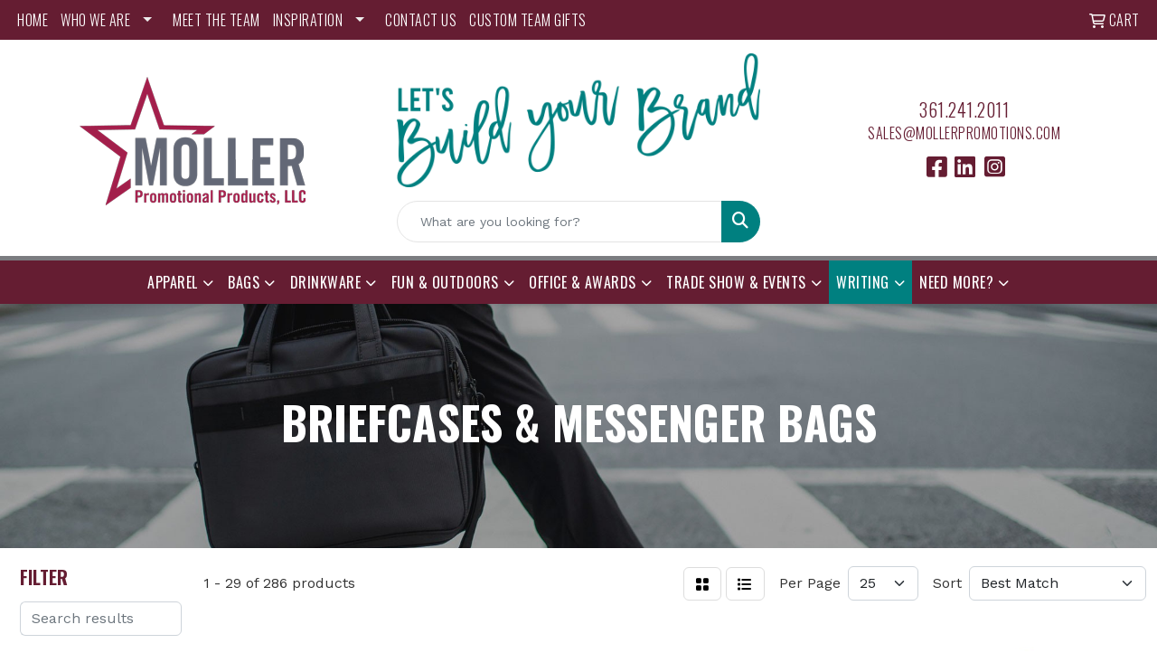

--- FILE ---
content_type: text/html
request_url: https://www.mollerpromotions.com/ws/ws.dll/StartSrch?UID=23179&WENavID=18359851
body_size: 14500
content:
<!DOCTYPE html>
<html lang="en"><head>
<meta charset="utf-8">
<meta http-equiv="X-UA-Compatible" content="IE=edge">
<meta name="viewport" content="width=device-width, initial-scale=1">
<!-- The above 3 meta tags *must* come first in the head; any other head content must come *after* these tags -->


<link href="/distsite/styles/8/css/bootstrap.min.css" rel="stylesheet" />
<link href="https://fonts.googleapis.com/css?family=Open+Sans:400,600|Oswald:400,600" rel="stylesheet">
<link href="/distsite/styles/8/css/owl.carousel.min.css" rel="stylesheet">
<link href="/distsite/styles/8/css/nouislider.css" rel="stylesheet">
<!--<link href="/distsite/styles/8/css/menu.css" rel="stylesheet"/>-->
<link href="/distsite/styles/8/css/flexslider.css" rel="stylesheet">
<link href="/distsite/styles/8/css/all.min.css" rel="stylesheet">
<link href="/distsite/styles/8/css/slick/slick.css" rel="stylesheet"/>
<link href="/distsite/styles/8/css/lightbox/lightbox.css" rel="stylesheet"  />
<link href="/distsite/styles/8/css/yamm.css" rel="stylesheet" />
<!-- Custom styles for this theme -->
<link href="/we/we.dll/StyleSheet?UN=23179&Type=WETheme&TS=C45978.6719097222" rel="stylesheet">
<!-- Custom styles for this theme -->
<link href="/we/we.dll/StyleSheet?UN=23179&Type=WETheme-PS&TS=C45978.6719097222" rel="stylesheet">
<link rel="preconnect" href="https://fonts.googleapis.com">
<link rel="preconnect" href="https://fonts.gstatic.com" crossorigin>
<link href="https://fonts.googleapis.com/css2?family=Oswald:wght@200;300;400;500;600;700&display=swap" rel="stylesheet">

<style>
body {color: #333 !important;}
ul#nav1.sf-arrows .sf-with-ul:after {border-top-color: #eee;}
h1, h2, h3, h4, h5, h6 {font-family: 'Oswald', sans-serif !important; text-transform: uppercase !important; font-weight: 300;}
a {font-family: 'Oswald', sans-serif !important; text-transform: uppercase !important; font-weight: 300; letter-spacing: .5px;}
.btn-default {font-family: 'Oswald', sans-serif !important; text-transform: uppercase !important;}
#header-inner > div > div {align-items: center !important;}
#logo > a > img {margin-top: 0;}
.header-six #logo img {max-height: 125px;}
.sig-theme-grid h3 {font-weight: 300;}
.sig-overlay {background-color: #00000080;}
h1, h2 {
font-weight:bold;
}

#header-text {margin-bottom: 15px;}
.heading-title {font-family: 'Oswald', sans-serif !important; margin-bottom: 10px !important; font-size: 22px; text-transform: uppercase !important; font-weight: 300;}
.underline-txt {text-decoration: underline solid #a0272d 25%;}

#featured-collection-4 > div {padding: 0; margin: 0;}
#featured-collection-4 {padding: 30px 0 0 0;}

#featured-collection-1 > div > div > h3 {display: none;}
#featured-collection-2 > div > div > h3 {display: none;}
#featured-collection-3 > div > div > h3 {display: none;}

#testimonials-page li.date {display: none;}
#testimonials-page > div > div > div > div.col-sm-2.col-xs-4.text-center {display: none;}
#navbarNav > ul > li:nth-child(13) > a {background: #008080;}
#navbarNav > ul > li:nth-child(13) > a:hover {color: #ffffff;}
#testimonials-page > div > div > div:nth-child(2) > div:nth-child(2) {display: none}

@media (min-width: 768px) {
#header-inner { padding: 15px 0px}
}

@media (min-width: 992px) {
.carousel-item {height: 550px;}
}

.navbar-collapse {
  border-top: solid 5px #7B7C80;
}
</style>

<!-- HTML5 shim and Respond.js for IE8 support of HTML5 elements and media queries -->
<!--[if lt IE 9]>
      <script src="https://oss.maxcdn.com/html5shiv/3.7.3/html5shiv.min.js"></script>
      <script src="https://oss.maxcdn.com/respond/1.4.2/respond.min.js"></script>
    <![endif]-->

</head>

<body style="background:#fff;">


  <!-- Slide-Out Menu -->
  <div id="filter-menu" class="filter-menu">
    <button id="close-menu" class="btn-close"></button>
    <div class="menu-content">
      
<aside class="filter-sidebar">



<div class="filter-section first">
	<h2>Filter</h2>
	 <div class="input-group mb-3">
	 <input type="text" style="border-right:0;" placeholder="Search results" class="form-control text-search-within-results" name="SearchWithinResults" value="" maxlength="100" onkeyup="HandleTextFilter(event);">
	  <label class="input-group-text" style="background-color:#fff;"><a  style="display:none;" href="javascript:void(0);" class="remove-filter" data-toggle="tooltip" title="Clear" onclick="ClearTextFilter();"><i class="far fa-times" aria-hidden="true"></i> <span class="fa-sr-only">x</span></a></label>
	</div>
</div>

<a href="javascript:void(0);" class="clear-filters"  style="display:none;" onclick="ClearDrillDown();">Clear all filters</a>

<div class="filter-section"  style="display:none;">
	<h2>Categories</h2>

	<div class="filter-list">

	 

		<!-- wrapper for more filters -->
        <div class="show-filter">

		</div><!-- showfilters -->

	</div>

		<a href="#" class="show-more"  style="display:none;" >Show more</a>
</div>


<div class="filter-section" >
	<h2>Features</h2>

		<div class="filter-list">

	  		<div class="checkbox"><label><input class="filtercheckbox" type="checkbox" name="2|Bag" ><span> Bag (75)</span></label></div><div class="checkbox"><label><input class="filtercheckbox" type="checkbox" name="2|Briefcase" ><span> Briefcase (61)</span></label></div><div class="checkbox"><label><input class="filtercheckbox" type="checkbox" name="2|Adjustable shoulder strap" ><span> Adjustable shoulder strap (50)</span></label></div><div class="checkbox"><label><input class="filtercheckbox" type="checkbox" name="2|Rectangle" ><span> Rectangle (46)</span></label></div><div class="checkbox"><label><input class="filtercheckbox" type="checkbox" name="2|Laptop" ><span> Laptop (38)</span></label></div><div class="checkbox"><label><input class="filtercheckbox" type="checkbox" name="2|Laptop bag" ><span> Laptop bag (37)</span></label></div><div class="checkbox"><label><input class="filtercheckbox" type="checkbox" name="2|600d polyester" ><span> 600d polyester (34)</span></label></div><div class="checkbox"><label><input class="filtercheckbox" type="checkbox" name="2|Travel" ><span> Travel (33)</span></label></div><div class="checkbox"><label><input class="filtercheckbox" type="checkbox" name="2|600 denier polyester" ><span> 600 denier polyester (27)</span></label></div><div class="checkbox"><label><input class="filtercheckbox" type="checkbox" name="2|Business" ><span> Business (26)</span></label></div><div class="show-filter"><div class="checkbox"><label><input class="filtercheckbox" type="checkbox" name="2|Front pocket" ><span> Front pocket (26)</span></label></div><div class="checkbox"><label><input class="filtercheckbox" type="checkbox" name="2|Messenger" ><span> Messenger (22)</span></label></div><div class="checkbox"><label><input class="filtercheckbox" type="checkbox" name="2|Messenger bag" ><span> Messenger bag (22)</span></label></div><div class="checkbox"><label><input class="filtercheckbox" type="checkbox" name="2|Shoulder strap" ><span> Shoulder strap (22)</span></label></div><div class="checkbox"><label><input class="filtercheckbox" type="checkbox" name="2|Leather" ><span> Leather (20)</span></label></div><div class="checkbox"><label><input class="filtercheckbox" type="checkbox" name="2|Zippered main compartment" ><span> Zippered main compartment (20)</span></label></div><div class="checkbox"><label><input class="filtercheckbox" type="checkbox" name="2|Computer" ><span> Computer (19)</span></label></div><div class="checkbox"><label><input class="filtercheckbox" type="checkbox" name="2|Mesh pocket" ><span> Mesh pocket (19)</span></label></div><div class="checkbox"><label><input class="filtercheckbox" type="checkbox" name="2|Computer bag" ><span> Computer bag (18)</span></label></div><div class="checkbox"><label><input class="filtercheckbox" type="checkbox" name="2|Main compartment" ><span> Main compartment (18)</span></label></div><div class="checkbox"><label><input class="filtercheckbox" type="checkbox" name="2|Tablet" ><span> Tablet (17)</span></label></div><div class="checkbox"><label><input class="filtercheckbox" type="checkbox" name="2|Top handle" ><span> Top handle (17)</span></label></div><div class="checkbox"><label><input class="filtercheckbox" type="checkbox" name="2|Travel laptop bag" ><span> Travel laptop bag (17)</span></label></div><div class="checkbox"><label><input class="filtercheckbox" type="checkbox" name="2|Laptop brief" ><span> Laptop brief (16)</span></label></div><div class="checkbox"><label><input class="filtercheckbox" type="checkbox" name="2|Professional" ><span> Professional (16)</span></label></div><div class="checkbox"><label><input class="filtercheckbox" type="checkbox" name="2|Laptop carry bag" ><span> Laptop carry bag (15)</span></label></div><div class="checkbox"><label><input class="filtercheckbox" type="checkbox" name="2|Laptop case" ><span> Laptop case (15)</span></label></div><div class="checkbox"><label><input class="filtercheckbox" type="checkbox" name="2|Organizer" ><span> Organizer (15)</span></label></div><div class="checkbox"><label><input class="filtercheckbox" type="checkbox" name="2|Adjustable strap" ><span> Adjustable strap (13)</span></label></div><div class="checkbox"><label><input class="filtercheckbox" type="checkbox" name="2|Business bag" ><span> Business bag (13)</span></label></div><div class="checkbox"><label><input class="filtercheckbox" type="checkbox" name="2|Carrier" ><span> Carrier (13)</span></label></div><div class="checkbox"><label><input class="filtercheckbox" type="checkbox" name="2|Corporate gift" ><span> Corporate gift (13)</span></label></div><div class="checkbox"><label><input class="filtercheckbox" type="checkbox" name="2|Eco-friendly" ><span> Eco-friendly (13)</span></label></div><div class="checkbox"><label><input class="filtercheckbox" type="checkbox" name="2|Full organizer" ><span> Full organizer (13)</span></label></div><div class="checkbox"><label><input class="filtercheckbox" type="checkbox" name="2|Outdoor" ><span> Outdoor (13)</span></label></div><div class="checkbox"><label><input class="filtercheckbox" type="checkbox" name="2|Padded laptop pocket" ><span> Padded laptop pocket (13)</span></label></div><div class="checkbox"><label><input class="filtercheckbox" type="checkbox" name="2|Recycled bag" ><span> Recycled bag (13)</span></label></div><div class="checkbox"><label><input class="filtercheckbox" type="checkbox" name="2|Case" ><span> Case (12)</span></label></div><div class="checkbox"><label><input class="filtercheckbox" type="checkbox" name="2|Detachable shoulder strap" ><span> Detachable shoulder strap (12)</span></label></div><div class="checkbox"><label><input class="filtercheckbox" type="checkbox" name="2|Zipper closure" ><span> Zipper closure (12)</span></label></div><div class="checkbox"><label><input class="filtercheckbox" type="checkbox" name="2|Executive" ><span> Executive (11)</span></label></div><div class="checkbox"><label><input class="filtercheckbox" type="checkbox" name="2|Executive bag" ><span> Executive bag (11)</span></label></div><div class="checkbox"><label><input class="filtercheckbox" type="checkbox" name="2|Executive gift" ><span> Executive gift (11)</span></label></div><div class="checkbox"><label><input class="filtercheckbox" type="checkbox" name="2|Trolley strap" ><span> Trolley strap (11)</span></label></div><div class="checkbox"><label><input class="filtercheckbox" type="checkbox" name="2|Expandable" ><span> Expandable (10)</span></label></div><div class="checkbox"><label><input class="filtercheckbox" type="checkbox" name="2|Padded" ><span> Padded (10)</span></label></div><div class="checkbox"><label><input class="filtercheckbox" type="checkbox" name="2|School" ><span> School (10)</span></label></div><div class="checkbox"><label><input class="filtercheckbox" type="checkbox" name="2|Zipper pocket" ><span> Zipper pocket (10)</span></label></div><div class="checkbox"><label><input class="filtercheckbox" type="checkbox" name="2|Computer carrier" ><span> Computer carrier (9)</span></label></div><div class="checkbox"><label><input class="filtercheckbox" type="checkbox" name="2|Convention" ><span> Convention (9)</span></label></div></div>

			<!-- wrapper for more filters -->
			<div class="show-filter">

			</div><!-- showfilters -->
 		</div>
		<a href="#" class="show-more"  >Show more</a>


</div>


<div class="filter-section" >
	<h2>Colors</h2>

		<div class="filter-list">

		  	<div class="checkbox"><label><input class="filtercheckbox" type="checkbox" name="1|Black" ><span> Black (196)</span></label></div><div class="checkbox"><label><input class="filtercheckbox" type="checkbox" name="1|Navy blue" ><span> Navy blue (29)</span></label></div><div class="checkbox"><label><input class="filtercheckbox" type="checkbox" name="1|Gray" ><span> Gray (28)</span></label></div><div class="checkbox"><label><input class="filtercheckbox" type="checkbox" name="1|Royal blue" ><span> Royal blue (27)</span></label></div><div class="checkbox"><label><input class="filtercheckbox" type="checkbox" name="1|Red" ><span> Red (24)</span></label></div><div class="checkbox"><label><input class="filtercheckbox" type="checkbox" name="1|Saddle brown" ><span> Saddle brown (23)</span></label></div><div class="checkbox"><label><input class="filtercheckbox" type="checkbox" name="1|Navy" ><span> Navy (19)</span></label></div><div class="checkbox"><label><input class="filtercheckbox" type="checkbox" name="1|Graphite" ><span> Graphite (15)</span></label></div><div class="checkbox"><label><input class="filtercheckbox" type="checkbox" name="1|Blue" ><span> Blue (14)</span></label></div><div class="checkbox"><label><input class="filtercheckbox" type="checkbox" name="1|Chocolate brown" ><span> Chocolate brown (13)</span></label></div><div class="show-filter"><div class="checkbox"><label><input class="filtercheckbox" type="checkbox" name="1|Brown" ><span> Brown (9)</span></label></div><div class="checkbox"><label><input class="filtercheckbox" type="checkbox" name="1|Charcoal" ><span> Charcoal (9)</span></label></div><div class="checkbox"><label><input class="filtercheckbox" type="checkbox" name="1|Forest green" ><span> Forest green (9)</span></label></div><div class="checkbox"><label><input class="filtercheckbox" type="checkbox" name="1|Black/royal blue" ><span> Black/royal blue (8)</span></label></div><div class="checkbox"><label><input class="filtercheckbox" type="checkbox" name="1|Black/gray" ><span> Black/gray (7)</span></label></div><div class="checkbox"><label><input class="filtercheckbox" type="checkbox" name="1|Navy blue/black" ><span> Navy blue/black (7)</span></label></div><div class="checkbox"><label><input class="filtercheckbox" type="checkbox" name="1|Black/red" ><span> Black/red (6)</span></label></div><div class="checkbox"><label><input class="filtercheckbox" type="checkbox" name="1|Royal" ><span> Royal (6)</span></label></div><div class="checkbox"><label><input class="filtercheckbox" type="checkbox" name="1|Charcoal gray" ><span> Charcoal gray (5)</span></label></div><div class="checkbox"><label><input class="filtercheckbox" type="checkbox" name="1|Royal blue/black" ><span> Royal blue/black (5)</span></label></div><div class="checkbox"><label><input class="filtercheckbox" type="checkbox" name="1|Silver" ><span> Silver (5)</span></label></div><div class="checkbox"><label><input class="filtercheckbox" type="checkbox" name="1|Tan" ><span> Tan (5)</span></label></div><div class="checkbox"><label><input class="filtercheckbox" type="checkbox" name="1|Yellow" ><span> Yellow (5)</span></label></div><div class="checkbox"><label><input class="filtercheckbox" type="checkbox" name="1|Burgundy" ><span> Burgundy (4)</span></label></div><div class="checkbox"><label><input class="filtercheckbox" type="checkbox" name="1|Green" ><span> Green (4)</span></label></div><div class="checkbox"><label><input class="filtercheckbox" type="checkbox" name="1|Waxed gray" ><span> Waxed gray (4)</span></label></div><div class="checkbox"><label><input class="filtercheckbox" type="checkbox" name="1|Waxed khaki" ><span> Waxed khaki (4)</span></label></div><div class="checkbox"><label><input class="filtercheckbox" type="checkbox" name="1|Waxed olive drab" ><span> Waxed olive drab (4)</span></label></div><div class="checkbox"><label><input class="filtercheckbox" type="checkbox" name="1|Camo" ><span> Camo (3)</span></label></div><div class="checkbox"><label><input class="filtercheckbox" type="checkbox" name="1|Cloud gray" ><span> Cloud gray (3)</span></label></div><div class="checkbox"><label><input class="filtercheckbox" type="checkbox" name="1|Ivory black" ><span> Ivory black (3)</span></label></div><div class="checkbox"><label><input class="filtercheckbox" type="checkbox" name="1|Marine blue" ><span> Marine blue (3)</span></label></div><div class="checkbox"><label><input class="filtercheckbox" type="checkbox" name="1|Military green" ><span> Military green (3)</span></label></div><div class="checkbox"><label><input class="filtercheckbox" type="checkbox" name="1|Olive drab" ><span> Olive drab (3)</span></label></div><div class="checkbox"><label><input class="filtercheckbox" type="checkbox" name="1|Orange" ><span> Orange (3)</span></label></div><div class="checkbox"><label><input class="filtercheckbox" type="checkbox" name="1|Red/black" ><span> Red/black (3)</span></label></div><div class="checkbox"><label><input class="filtercheckbox" type="checkbox" name="1|Sand dune" ><span> Sand dune (3)</span></label></div><div class="checkbox"><label><input class="filtercheckbox" type="checkbox" name="1|Solid black" ><span> Solid black (3)</span></label></div><div class="checkbox"><label><input class="filtercheckbox" type="checkbox" name="1|White" ><span> White (3)</span></label></div><div class="checkbox"><label><input class="filtercheckbox" type="checkbox" name="1|Anthracite" ><span> Anthracite (2)</span></label></div><div class="checkbox"><label><input class="filtercheckbox" type="checkbox" name="1|Beige" ><span> Beige (2)</span></label></div><div class="checkbox"><label><input class="filtercheckbox" type="checkbox" name="1|Black/black" ><span> Black/black (2)</span></label></div><div class="checkbox"><label><input class="filtercheckbox" type="checkbox" name="1|Black/navy blue" ><span> Black/navy blue (2)</span></label></div><div class="checkbox"><label><input class="filtercheckbox" type="checkbox" name="1|Burgundy red" ><span> Burgundy red (2)</span></label></div><div class="checkbox"><label><input class="filtercheckbox" type="checkbox" name="1|Burnt orange" ><span> Burnt orange (2)</span></label></div><div class="checkbox"><label><input class="filtercheckbox" type="checkbox" name="1|Charcoal black" ><span> Charcoal black (2)</span></label></div><div class="checkbox"><label><input class="filtercheckbox" type="checkbox" name="1|Chili red/black" ><span> Chili red/black (2)</span></label></div><div class="checkbox"><label><input class="filtercheckbox" type="checkbox" name="1|Deep sea teal blue" ><span> Deep sea teal blue (2)</span></label></div><div class="checkbox"><label><input class="filtercheckbox" type="checkbox" name="1|Eggshell beige" ><span> Eggshell beige (2)</span></label></div><div class="checkbox"><label><input class="filtercheckbox" type="checkbox" name="1|Gray/black" ><span> Gray/black (2)</span></label></div></div>


			<!-- wrapper for more filters -->
			<div class="show-filter">

			</div><!-- showfilters -->

		  </div>

		<a href="#" class="show-more"  >Show more</a>
</div>


<div class="filter-section"  >
	<h2>Price Range</h2>
	<div class="filter-price-wrap">
		<div class="filter-price-inner">
			<div class="input-group">
				<span class="input-group-text input-group-text-white">$</span>
				<input type="text" class="form-control form-control-sm filter-min-prices" name="min-prices" value="" placeholder="Min" onkeyup="HandlePriceFilter(event);">
			</div>
			<div class="input-group">
				<span class="input-group-text input-group-text-white">$</span>
				<input type="text" class="form-control form-control-sm filter-max-prices" name="max-prices" value="" placeholder="Max" onkeyup="HandlePriceFilter(event);">
			</div>
		</div>
		<a href="javascript:void(0)" onclick="SetPriceFilter();" ><i class="fa-solid fa-chevron-right"></i></a>
	</div>
</div>

<div class="filter-section"   >
	<h2>Quantity</h2>
	<div class="filter-price-wrap mb-2">
		<input type="text" class="form-control form-control-sm filter-quantity" value="" placeholder="Qty" onkeyup="HandleQuantityFilter(event);">
		<a href="javascript:void(0)" onclick="SetQuantityFilter();"><i class="fa-solid fa-chevron-right"></i></a>
	</div>
</div>




	</aside>

    </div>
</div>




	<div class="container-fluid">
		<div class="row">

			<div class="col-md-3 col-lg-2">
        <div class="d-none d-md-block">
          <div id="desktop-filter">
            
<aside class="filter-sidebar">



<div class="filter-section first">
	<h2>Filter</h2>
	 <div class="input-group mb-3">
	 <input type="text" style="border-right:0;" placeholder="Search results" class="form-control text-search-within-results" name="SearchWithinResults" value="" maxlength="100" onkeyup="HandleTextFilter(event);">
	  <label class="input-group-text" style="background-color:#fff;"><a  style="display:none;" href="javascript:void(0);" class="remove-filter" data-toggle="tooltip" title="Clear" onclick="ClearTextFilter();"><i class="far fa-times" aria-hidden="true"></i> <span class="fa-sr-only">x</span></a></label>
	</div>
</div>

<a href="javascript:void(0);" class="clear-filters"  style="display:none;" onclick="ClearDrillDown();">Clear all filters</a>

<div class="filter-section"  style="display:none;">
	<h2>Categories</h2>

	<div class="filter-list">

	 

		<!-- wrapper for more filters -->
        <div class="show-filter">

		</div><!-- showfilters -->

	</div>

		<a href="#" class="show-more"  style="display:none;" >Show more</a>
</div>


<div class="filter-section" >
	<h2>Features</h2>

		<div class="filter-list">

	  		<div class="checkbox"><label><input class="filtercheckbox" type="checkbox" name="2|Bag" ><span> Bag (75)</span></label></div><div class="checkbox"><label><input class="filtercheckbox" type="checkbox" name="2|Briefcase" ><span> Briefcase (61)</span></label></div><div class="checkbox"><label><input class="filtercheckbox" type="checkbox" name="2|Adjustable shoulder strap" ><span> Adjustable shoulder strap (50)</span></label></div><div class="checkbox"><label><input class="filtercheckbox" type="checkbox" name="2|Rectangle" ><span> Rectangle (46)</span></label></div><div class="checkbox"><label><input class="filtercheckbox" type="checkbox" name="2|Laptop" ><span> Laptop (38)</span></label></div><div class="checkbox"><label><input class="filtercheckbox" type="checkbox" name="2|Laptop bag" ><span> Laptop bag (37)</span></label></div><div class="checkbox"><label><input class="filtercheckbox" type="checkbox" name="2|600d polyester" ><span> 600d polyester (34)</span></label></div><div class="checkbox"><label><input class="filtercheckbox" type="checkbox" name="2|Travel" ><span> Travel (33)</span></label></div><div class="checkbox"><label><input class="filtercheckbox" type="checkbox" name="2|600 denier polyester" ><span> 600 denier polyester (27)</span></label></div><div class="checkbox"><label><input class="filtercheckbox" type="checkbox" name="2|Business" ><span> Business (26)</span></label></div><div class="show-filter"><div class="checkbox"><label><input class="filtercheckbox" type="checkbox" name="2|Front pocket" ><span> Front pocket (26)</span></label></div><div class="checkbox"><label><input class="filtercheckbox" type="checkbox" name="2|Messenger" ><span> Messenger (22)</span></label></div><div class="checkbox"><label><input class="filtercheckbox" type="checkbox" name="2|Messenger bag" ><span> Messenger bag (22)</span></label></div><div class="checkbox"><label><input class="filtercheckbox" type="checkbox" name="2|Shoulder strap" ><span> Shoulder strap (22)</span></label></div><div class="checkbox"><label><input class="filtercheckbox" type="checkbox" name="2|Leather" ><span> Leather (20)</span></label></div><div class="checkbox"><label><input class="filtercheckbox" type="checkbox" name="2|Zippered main compartment" ><span> Zippered main compartment (20)</span></label></div><div class="checkbox"><label><input class="filtercheckbox" type="checkbox" name="2|Computer" ><span> Computer (19)</span></label></div><div class="checkbox"><label><input class="filtercheckbox" type="checkbox" name="2|Mesh pocket" ><span> Mesh pocket (19)</span></label></div><div class="checkbox"><label><input class="filtercheckbox" type="checkbox" name="2|Computer bag" ><span> Computer bag (18)</span></label></div><div class="checkbox"><label><input class="filtercheckbox" type="checkbox" name="2|Main compartment" ><span> Main compartment (18)</span></label></div><div class="checkbox"><label><input class="filtercheckbox" type="checkbox" name="2|Tablet" ><span> Tablet (17)</span></label></div><div class="checkbox"><label><input class="filtercheckbox" type="checkbox" name="2|Top handle" ><span> Top handle (17)</span></label></div><div class="checkbox"><label><input class="filtercheckbox" type="checkbox" name="2|Travel laptop bag" ><span> Travel laptop bag (17)</span></label></div><div class="checkbox"><label><input class="filtercheckbox" type="checkbox" name="2|Laptop brief" ><span> Laptop brief (16)</span></label></div><div class="checkbox"><label><input class="filtercheckbox" type="checkbox" name="2|Professional" ><span> Professional (16)</span></label></div><div class="checkbox"><label><input class="filtercheckbox" type="checkbox" name="2|Laptop carry bag" ><span> Laptop carry bag (15)</span></label></div><div class="checkbox"><label><input class="filtercheckbox" type="checkbox" name="2|Laptop case" ><span> Laptop case (15)</span></label></div><div class="checkbox"><label><input class="filtercheckbox" type="checkbox" name="2|Organizer" ><span> Organizer (15)</span></label></div><div class="checkbox"><label><input class="filtercheckbox" type="checkbox" name="2|Adjustable strap" ><span> Adjustable strap (13)</span></label></div><div class="checkbox"><label><input class="filtercheckbox" type="checkbox" name="2|Business bag" ><span> Business bag (13)</span></label></div><div class="checkbox"><label><input class="filtercheckbox" type="checkbox" name="2|Carrier" ><span> Carrier (13)</span></label></div><div class="checkbox"><label><input class="filtercheckbox" type="checkbox" name="2|Corporate gift" ><span> Corporate gift (13)</span></label></div><div class="checkbox"><label><input class="filtercheckbox" type="checkbox" name="2|Eco-friendly" ><span> Eco-friendly (13)</span></label></div><div class="checkbox"><label><input class="filtercheckbox" type="checkbox" name="2|Full organizer" ><span> Full organizer (13)</span></label></div><div class="checkbox"><label><input class="filtercheckbox" type="checkbox" name="2|Outdoor" ><span> Outdoor (13)</span></label></div><div class="checkbox"><label><input class="filtercheckbox" type="checkbox" name="2|Padded laptop pocket" ><span> Padded laptop pocket (13)</span></label></div><div class="checkbox"><label><input class="filtercheckbox" type="checkbox" name="2|Recycled bag" ><span> Recycled bag (13)</span></label></div><div class="checkbox"><label><input class="filtercheckbox" type="checkbox" name="2|Case" ><span> Case (12)</span></label></div><div class="checkbox"><label><input class="filtercheckbox" type="checkbox" name="2|Detachable shoulder strap" ><span> Detachable shoulder strap (12)</span></label></div><div class="checkbox"><label><input class="filtercheckbox" type="checkbox" name="2|Zipper closure" ><span> Zipper closure (12)</span></label></div><div class="checkbox"><label><input class="filtercheckbox" type="checkbox" name="2|Executive" ><span> Executive (11)</span></label></div><div class="checkbox"><label><input class="filtercheckbox" type="checkbox" name="2|Executive bag" ><span> Executive bag (11)</span></label></div><div class="checkbox"><label><input class="filtercheckbox" type="checkbox" name="2|Executive gift" ><span> Executive gift (11)</span></label></div><div class="checkbox"><label><input class="filtercheckbox" type="checkbox" name="2|Trolley strap" ><span> Trolley strap (11)</span></label></div><div class="checkbox"><label><input class="filtercheckbox" type="checkbox" name="2|Expandable" ><span> Expandable (10)</span></label></div><div class="checkbox"><label><input class="filtercheckbox" type="checkbox" name="2|Padded" ><span> Padded (10)</span></label></div><div class="checkbox"><label><input class="filtercheckbox" type="checkbox" name="2|School" ><span> School (10)</span></label></div><div class="checkbox"><label><input class="filtercheckbox" type="checkbox" name="2|Zipper pocket" ><span> Zipper pocket (10)</span></label></div><div class="checkbox"><label><input class="filtercheckbox" type="checkbox" name="2|Computer carrier" ><span> Computer carrier (9)</span></label></div><div class="checkbox"><label><input class="filtercheckbox" type="checkbox" name="2|Convention" ><span> Convention (9)</span></label></div></div>

			<!-- wrapper for more filters -->
			<div class="show-filter">

			</div><!-- showfilters -->
 		</div>
		<a href="#" class="show-more"  >Show more</a>


</div>


<div class="filter-section" >
	<h2>Colors</h2>

		<div class="filter-list">

		  	<div class="checkbox"><label><input class="filtercheckbox" type="checkbox" name="1|Black" ><span> Black (196)</span></label></div><div class="checkbox"><label><input class="filtercheckbox" type="checkbox" name="1|Navy blue" ><span> Navy blue (29)</span></label></div><div class="checkbox"><label><input class="filtercheckbox" type="checkbox" name="1|Gray" ><span> Gray (28)</span></label></div><div class="checkbox"><label><input class="filtercheckbox" type="checkbox" name="1|Royal blue" ><span> Royal blue (27)</span></label></div><div class="checkbox"><label><input class="filtercheckbox" type="checkbox" name="1|Red" ><span> Red (24)</span></label></div><div class="checkbox"><label><input class="filtercheckbox" type="checkbox" name="1|Saddle brown" ><span> Saddle brown (23)</span></label></div><div class="checkbox"><label><input class="filtercheckbox" type="checkbox" name="1|Navy" ><span> Navy (19)</span></label></div><div class="checkbox"><label><input class="filtercheckbox" type="checkbox" name="1|Graphite" ><span> Graphite (15)</span></label></div><div class="checkbox"><label><input class="filtercheckbox" type="checkbox" name="1|Blue" ><span> Blue (14)</span></label></div><div class="checkbox"><label><input class="filtercheckbox" type="checkbox" name="1|Chocolate brown" ><span> Chocolate brown (13)</span></label></div><div class="show-filter"><div class="checkbox"><label><input class="filtercheckbox" type="checkbox" name="1|Brown" ><span> Brown (9)</span></label></div><div class="checkbox"><label><input class="filtercheckbox" type="checkbox" name="1|Charcoal" ><span> Charcoal (9)</span></label></div><div class="checkbox"><label><input class="filtercheckbox" type="checkbox" name="1|Forest green" ><span> Forest green (9)</span></label></div><div class="checkbox"><label><input class="filtercheckbox" type="checkbox" name="1|Black/royal blue" ><span> Black/royal blue (8)</span></label></div><div class="checkbox"><label><input class="filtercheckbox" type="checkbox" name="1|Black/gray" ><span> Black/gray (7)</span></label></div><div class="checkbox"><label><input class="filtercheckbox" type="checkbox" name="1|Navy blue/black" ><span> Navy blue/black (7)</span></label></div><div class="checkbox"><label><input class="filtercheckbox" type="checkbox" name="1|Black/red" ><span> Black/red (6)</span></label></div><div class="checkbox"><label><input class="filtercheckbox" type="checkbox" name="1|Royal" ><span> Royal (6)</span></label></div><div class="checkbox"><label><input class="filtercheckbox" type="checkbox" name="1|Charcoal gray" ><span> Charcoal gray (5)</span></label></div><div class="checkbox"><label><input class="filtercheckbox" type="checkbox" name="1|Royal blue/black" ><span> Royal blue/black (5)</span></label></div><div class="checkbox"><label><input class="filtercheckbox" type="checkbox" name="1|Silver" ><span> Silver (5)</span></label></div><div class="checkbox"><label><input class="filtercheckbox" type="checkbox" name="1|Tan" ><span> Tan (5)</span></label></div><div class="checkbox"><label><input class="filtercheckbox" type="checkbox" name="1|Yellow" ><span> Yellow (5)</span></label></div><div class="checkbox"><label><input class="filtercheckbox" type="checkbox" name="1|Burgundy" ><span> Burgundy (4)</span></label></div><div class="checkbox"><label><input class="filtercheckbox" type="checkbox" name="1|Green" ><span> Green (4)</span></label></div><div class="checkbox"><label><input class="filtercheckbox" type="checkbox" name="1|Waxed gray" ><span> Waxed gray (4)</span></label></div><div class="checkbox"><label><input class="filtercheckbox" type="checkbox" name="1|Waxed khaki" ><span> Waxed khaki (4)</span></label></div><div class="checkbox"><label><input class="filtercheckbox" type="checkbox" name="1|Waxed olive drab" ><span> Waxed olive drab (4)</span></label></div><div class="checkbox"><label><input class="filtercheckbox" type="checkbox" name="1|Camo" ><span> Camo (3)</span></label></div><div class="checkbox"><label><input class="filtercheckbox" type="checkbox" name="1|Cloud gray" ><span> Cloud gray (3)</span></label></div><div class="checkbox"><label><input class="filtercheckbox" type="checkbox" name="1|Ivory black" ><span> Ivory black (3)</span></label></div><div class="checkbox"><label><input class="filtercheckbox" type="checkbox" name="1|Marine blue" ><span> Marine blue (3)</span></label></div><div class="checkbox"><label><input class="filtercheckbox" type="checkbox" name="1|Military green" ><span> Military green (3)</span></label></div><div class="checkbox"><label><input class="filtercheckbox" type="checkbox" name="1|Olive drab" ><span> Olive drab (3)</span></label></div><div class="checkbox"><label><input class="filtercheckbox" type="checkbox" name="1|Orange" ><span> Orange (3)</span></label></div><div class="checkbox"><label><input class="filtercheckbox" type="checkbox" name="1|Red/black" ><span> Red/black (3)</span></label></div><div class="checkbox"><label><input class="filtercheckbox" type="checkbox" name="1|Sand dune" ><span> Sand dune (3)</span></label></div><div class="checkbox"><label><input class="filtercheckbox" type="checkbox" name="1|Solid black" ><span> Solid black (3)</span></label></div><div class="checkbox"><label><input class="filtercheckbox" type="checkbox" name="1|White" ><span> White (3)</span></label></div><div class="checkbox"><label><input class="filtercheckbox" type="checkbox" name="1|Anthracite" ><span> Anthracite (2)</span></label></div><div class="checkbox"><label><input class="filtercheckbox" type="checkbox" name="1|Beige" ><span> Beige (2)</span></label></div><div class="checkbox"><label><input class="filtercheckbox" type="checkbox" name="1|Black/black" ><span> Black/black (2)</span></label></div><div class="checkbox"><label><input class="filtercheckbox" type="checkbox" name="1|Black/navy blue" ><span> Black/navy blue (2)</span></label></div><div class="checkbox"><label><input class="filtercheckbox" type="checkbox" name="1|Burgundy red" ><span> Burgundy red (2)</span></label></div><div class="checkbox"><label><input class="filtercheckbox" type="checkbox" name="1|Burnt orange" ><span> Burnt orange (2)</span></label></div><div class="checkbox"><label><input class="filtercheckbox" type="checkbox" name="1|Charcoal black" ><span> Charcoal black (2)</span></label></div><div class="checkbox"><label><input class="filtercheckbox" type="checkbox" name="1|Chili red/black" ><span> Chili red/black (2)</span></label></div><div class="checkbox"><label><input class="filtercheckbox" type="checkbox" name="1|Deep sea teal blue" ><span> Deep sea teal blue (2)</span></label></div><div class="checkbox"><label><input class="filtercheckbox" type="checkbox" name="1|Eggshell beige" ><span> Eggshell beige (2)</span></label></div><div class="checkbox"><label><input class="filtercheckbox" type="checkbox" name="1|Gray/black" ><span> Gray/black (2)</span></label></div></div>


			<!-- wrapper for more filters -->
			<div class="show-filter">

			</div><!-- showfilters -->

		  </div>

		<a href="#" class="show-more"  >Show more</a>
</div>


<div class="filter-section"  >
	<h2>Price Range</h2>
	<div class="filter-price-wrap">
		<div class="filter-price-inner">
			<div class="input-group">
				<span class="input-group-text input-group-text-white">$</span>
				<input type="text" class="form-control form-control-sm filter-min-prices" name="min-prices" value="" placeholder="Min" onkeyup="HandlePriceFilter(event);">
			</div>
			<div class="input-group">
				<span class="input-group-text input-group-text-white">$</span>
				<input type="text" class="form-control form-control-sm filter-max-prices" name="max-prices" value="" placeholder="Max" onkeyup="HandlePriceFilter(event);">
			</div>
		</div>
		<a href="javascript:void(0)" onclick="SetPriceFilter();" ><i class="fa-solid fa-chevron-right"></i></a>
	</div>
</div>

<div class="filter-section"   >
	<h2>Quantity</h2>
	<div class="filter-price-wrap mb-2">
		<input type="text" class="form-control form-control-sm filter-quantity" value="" placeholder="Qty" onkeyup="HandleQuantityFilter(event);">
		<a href="javascript:void(0)" onclick="SetQuantityFilter();"><i class="fa-solid fa-chevron-right"></i></a>
	</div>
</div>




	</aside>

          </div>
        </div>
			</div>

			<div class="col-md-9 col-lg-10">
				

				<ol class="breadcrumb"  style="display:none;" >
              		<li><a href="https://www.mollerpromotions.com" target="_top">Home</a></li>
             	 	<li class="active">Briefcases & Messenger Bags</li>
            	</ol>




				<div id="product-list-controls">

				
						<div class="d-flex align-items-center justify-content-between">
							<div class="d-none d-md-block me-3">
								1 - 29 of  286 <span class="d-none d-lg-inline">products</span>
							</div>
					  
						  <!-- Right Aligned Controls -->
						  <div class="product-controls-right d-flex align-items-center">
       
              <button id="show-filter-button" class="btn btn-control d-block d-md-none"><i class="fa-solid fa-filter" aria-hidden="true"></i></button>

							
							<span class="me-3">
								<a href="/ws/ws.dll/StartSrch?UID=23179&WENavID=18359851&View=T&ST=26012106115447083180671512" class="btn btn-control grid" title="Change to Grid View"><i class="fa-solid fa-grid-2" aria-hidden="true"></i>  <span class="fa-sr-only">Grid</span></a>
								<a href="/ws/ws.dll/StartSrch?UID=23179&WENavID=18359851&View=L&ST=26012106115447083180671512" class="btn btn-control" title="Change to List View"><i class="fa-solid fa-list"></i> <span class="fa-sr-only">List</span></a>
							</span>
							
					  
							<!-- Number of Items Per Page -->
							<div class="me-2 d-none d-lg-block">
								<label>Per Page</label>
							</div>
							<div class="me-3 d-none d-md-block">
								<select class="form-select notranslate" onchange="GoToNewURL(this);" aria-label="Items per page">
									<option value="/ws/ws.dll/StartSrch?UID=23179&WENavID=18359851&ST=26012106115447083180671512&PPP=10" >10</option><option value="/ws/ws.dll/StartSrch?UID=23179&WENavID=18359851&ST=26012106115447083180671512&PPP=25" selected>25</option><option value="/ws/ws.dll/StartSrch?UID=23179&WENavID=18359851&ST=26012106115447083180671512&PPP=50" >50</option><option value="/ws/ws.dll/StartSrch?UID=23179&WENavID=18359851&ST=26012106115447083180671512&PPP=100" >100</option><option value="/ws/ws.dll/StartSrch?UID=23179&WENavID=18359851&ST=26012106115447083180671512&PPP=250" >250</option>
								
								</select>
							</div>
					  
							<!-- Sort By -->
							<div class="d-none d-lg-block me-2">
								<label>Sort</label>
							</div>
							<div>
								<select class="form-select" onchange="GoToNewURL(this);">
									<option value="/ws/ws.dll/StartSrch?UID=23179&WENavID=18359851&Sort=0">Best Match</option><option value="/ws/ws.dll/StartSrch?UID=23179&WENavID=18359851&Sort=3">Most Popular</option><option value="/ws/ws.dll/StartSrch?UID=23179&WENavID=18359851&Sort=1">Price (Low to High)</option><option value="/ws/ws.dll/StartSrch?UID=23179&WENavID=18359851&Sort=2">Price (High to Low)</option>
								 </select>
							</div>
						  </div>
						</div>

			  </div>

				<!-- Product Results List -->
				<ul class="thumbnail-list"><a name="0" href="#" alt="Item 0"></a>
<li>
 <a href="https://www.mollerpromotions.com/p/PLMZB-PXUHA/bugatti-contrast-collection-messenger-bag" target="_parent" alt="Bugatti Contrast Collection Messenger Bag">
 <div class="pr-list-grid">
		<img class="img-responsive" src="/ws/ws.dll/QPic?SN=50111&P=137272590&I=0&PX=300" alt="Bugatti Contrast Collection Messenger Bag">
		<p class="pr-name">Bugatti Contrast Collection Messenger Bag</p>
		<div class="pr-meta-row">
			<div class="product-reviews"  style="display:none;">
				<div class="rating-stars">
				<i class="fa-solid fa-star-sharp" aria-hidden="true"></i><i class="fa-solid fa-star-sharp" aria-hidden="true"></i><i class="fa-solid fa-star-sharp" aria-hidden="true"></i><i class="fa-solid fa-star-sharp" aria-hidden="true"></i><i class="fa-solid fa-star-sharp" aria-hidden="true"></i>
				</div>
				<span class="rating-count">(0)</span>
			</div>
			
		</div>
		<p class="pr-number"  ><span class="notranslate">Item #PLMZB-PXUHA</span></p>
		<p class="pr-price"  ><span class="notranslate">$149.00</span> - <span class="notranslate">$158.00</span></p>
 </div>
 </a>
</li>
<a name="1" href="#" alt="Item 1"></a>
<li>
 <a href="https://www.mollerpromotions.com/p/HLMAJ-PXUGY/bugatti-contrast-collection-travel-organizer" target="_parent" alt="Bugatti Contrast Collection Travel Organizer">
 <div class="pr-list-grid">
		<img class="img-responsive" src="/ws/ws.dll/QPic?SN=50111&P=307272588&I=0&PX=300" alt="Bugatti Contrast Collection Travel Organizer">
		<p class="pr-name">Bugatti Contrast Collection Travel Organizer</p>
		<div class="pr-meta-row">
			<div class="product-reviews"  style="display:none;">
				<div class="rating-stars">
				<i class="fa-solid fa-star-sharp" aria-hidden="true"></i><i class="fa-solid fa-star-sharp" aria-hidden="true"></i><i class="fa-solid fa-star-sharp" aria-hidden="true"></i><i class="fa-solid fa-star-sharp" aria-hidden="true"></i><i class="fa-solid fa-star-sharp" aria-hidden="true"></i>
				</div>
				<span class="rating-count">(0)</span>
			</div>
			
		</div>
		<p class="pr-number"  ><span class="notranslate">Item #HLMAJ-PXUGY</span></p>
		<p class="pr-price"  ><span class="notranslate">$52.00</span> - <span class="notranslate">$61.00</span></p>
 </div>
 </a>
</li>
<a name="2" href="#" alt="Item 2"></a>
<li>
 <a href="https://www.mollerpromotions.com/p/ZEKDC-KVATB/targus-15.6-classic-slim-briefcase" target="_parent" alt="Targus 15.6&quot; Classic Slim Briefcase">
 <div class="pr-list-grid">
		<img class="img-responsive" src="/ws/ws.dll/QPic?SN=66296&P=934939351&I=0&PX=300" alt="Targus 15.6&quot; Classic Slim Briefcase">
		<p class="pr-name">Targus 15.6&quot; Classic Slim Briefcase</p>
		<div class="pr-meta-row">
			<div class="product-reviews"  style="display:none;">
				<div class="rating-stars">
				<i class="fa-solid fa-star-sharp" aria-hidden="true"></i><i class="fa-solid fa-star-sharp" aria-hidden="true"></i><i class="fa-solid fa-star-sharp" aria-hidden="true"></i><i class="fa-solid fa-star-sharp" aria-hidden="true"></i><i class="fa-solid fa-star-sharp" aria-hidden="true"></i>
				</div>
				<span class="rating-count">(0)</span>
			</div>
			
		</div>
		<p class="pr-number"  ><span class="notranslate">Item #ZEKDC-KVATB</span></p>
		<p class="pr-price"  ><span class="notranslate">$56.99</span></p>
 </div>
 </a>
</li>
<a name="3" href="#" alt="Item 3"></a>
<li>
 <a href="https://www.mollerpromotions.com/p/PGLGF-MMSYI/kapston-natisino-briefcase" target="_parent" alt="KAPSTON® Natisino Briefcase">
 <div class="pr-list-grid">
		<img class="img-responsive" src="/ws/ws.dll/QPic?SN=57550&P=725707424&I=0&PX=300" alt="KAPSTON® Natisino Briefcase">
		<p class="pr-name">KAPSTON® Natisino Briefcase</p>
		<div class="pr-meta-row">
			<div class="product-reviews"  style="display:none;">
				<div class="rating-stars">
				<i class="fa-solid fa-star-sharp" aria-hidden="true"></i><i class="fa-solid fa-star-sharp" aria-hidden="true"></i><i class="fa-solid fa-star-sharp" aria-hidden="true"></i><i class="fa-solid fa-star-sharp" aria-hidden="true"></i><i class="fa-solid fa-star-sharp" aria-hidden="true"></i>
				</div>
				<span class="rating-count">(0)</span>
			</div>
			
		</div>
		<p class="pr-number"  ><span class="notranslate">Item #PGLGF-MMSYI</span></p>
		<p class="pr-price"  ><span class="notranslate">$101.30</span> - <span class="notranslate">$148.30</span></p>
 </div>
 </a>
</li>
<a name="4" href="#" alt="Item 4"></a>
<li>
 <a href="https://www.mollerpromotions.com/p/VKIDK-QARBZ/bugatti-contrast-collection-crossbody-bag" target="_parent" alt="Bugatti Contrast Collection Crossbody Bag">
 <div class="pr-list-grid">
		<img class="img-responsive" src="/ws/ws.dll/QPic?SN=50111&P=177323159&I=0&PX=300" alt="Bugatti Contrast Collection Crossbody Bag">
		<p class="pr-name">Bugatti Contrast Collection Crossbody Bag</p>
		<div class="pr-meta-row">
			<div class="product-reviews"  style="display:none;">
				<div class="rating-stars">
				<i class="fa-solid fa-star-sharp" aria-hidden="true"></i><i class="fa-solid fa-star-sharp" aria-hidden="true"></i><i class="fa-solid fa-star-sharp" aria-hidden="true"></i><i class="fa-solid fa-star-sharp" aria-hidden="true"></i><i class="fa-solid fa-star-sharp" aria-hidden="true"></i>
				</div>
				<span class="rating-count">(0)</span>
			</div>
			
		</div>
		<p class="pr-number"  ><span class="notranslate">Item #VKIDK-QARBZ</span></p>
		<p class="pr-price"  ><span class="notranslate">$83.00</span> - <span class="notranslate">$92.00</span></p>
 </div>
 </a>
</li>
<a name="5" href="#" alt="Item 5"></a>
<li>
 <a href="https://www.mollerpromotions.com/p/XKICB-QARCA/bugatti-contrast-collection-briefcase" target="_parent" alt="Bugatti Contrast Collection Briefcase">
 <div class="pr-list-grid">
		<img class="img-responsive" src="/ws/ws.dll/QPic?SN=50111&P=507323160&I=0&PX=300" alt="Bugatti Contrast Collection Briefcase">
		<p class="pr-name">Bugatti Contrast Collection Briefcase</p>
		<div class="pr-meta-row">
			<div class="product-reviews"  style="display:none;">
				<div class="rating-stars">
				<i class="fa-solid fa-star-sharp" aria-hidden="true"></i><i class="fa-solid fa-star-sharp" aria-hidden="true"></i><i class="fa-solid fa-star-sharp" aria-hidden="true"></i><i class="fa-solid fa-star-sharp" aria-hidden="true"></i><i class="fa-solid fa-star-sharp" aria-hidden="true"></i>
				</div>
				<span class="rating-count">(0)</span>
			</div>
			
		</div>
		<p class="pr-number"  ><span class="notranslate">Item #XKICB-QARCA</span></p>
		<p class="pr-price"  ><span class="notranslate">$149.00</span> - <span class="notranslate">$158.00</span></p>
 </div>
 </a>
</li>
<a name="6" href="#" alt="Item 6"></a>
<li>
 <a href="https://www.mollerpromotions.com/p/MJIEK-PULVH/bugatti-reborn-multifunction-case" target="_parent" alt="Bugatti Reborn Multifunction Case">
 <div class="pr-list-grid">
		<img class="img-responsive" src="/ws/ws.dll/QPic?SN=50111&P=747214149&I=0&PX=300" alt="Bugatti Reborn Multifunction Case">
		<p class="pr-name">Bugatti Reborn Multifunction Case</p>
		<div class="pr-meta-row">
			<div class="product-reviews"  style="display:none;">
				<div class="rating-stars">
				<i class="fa-solid fa-star-sharp" aria-hidden="true"></i><i class="fa-solid fa-star-sharp" aria-hidden="true"></i><i class="fa-solid fa-star-sharp" aria-hidden="true"></i><i class="fa-solid fa-star-sharp" aria-hidden="true"></i><i class="fa-solid fa-star-sharp" aria-hidden="true"></i>
				</div>
				<span class="rating-count">(0)</span>
			</div>
			
		</div>
		<p class="pr-number"  ><span class="notranslate">Item #MJIEK-PULVH</span></p>
		<p class="pr-price"  ><span class="notranslate">$89.00</span> - <span class="notranslate">$98.00</span></p>
 </div>
 </a>
</li>
<a name="7" href="#" alt="Item 7"></a>
<li>
 <a href="https://www.mollerpromotions.com/p/OJNDK-MYNMX/solo-new-york-empire-briefcase" target="_parent" alt="Solo New York Empire Briefcase">
 <div class="pr-list-grid">
		<img class="img-responsive" src="/ws/ws.dll/QPic?SN=50111&P=985914659&I=0&PX=300" alt="Solo New York Empire Briefcase">
		<p class="pr-name">Solo New York Empire Briefcase</p>
		<div class="pr-meta-row">
			<div class="product-reviews"  style="display:none;">
				<div class="rating-stars">
				<i class="fa-solid fa-star-sharp active" aria-hidden="true"></i><i class="fa-solid fa-star-sharp active" aria-hidden="true"></i><i class="fa-solid fa-star-sharp active" aria-hidden="true"></i><i class="fa-solid fa-star-sharp active" aria-hidden="true"></i><i class="fa-solid fa-star-sharp active" aria-hidden="true"></i>
				</div>
				<span class="rating-count">(1)</span>
			</div>
			
		</div>
		<p class="pr-number"  ><span class="notranslate">Item #OJNDK-MYNMX</span></p>
		<p class="pr-price"  ><span class="notranslate">$98.99</span> - <span class="notranslate">$104.99</span></p>
 </div>
 </a>
</li>
<a name="8" href="#" alt="Item 8"></a>
<li>
 <a href="https://www.mollerpromotions.com/p/YFHGG-LIPUV/solo-new-york-ace-slim-brief" target="_parent" alt="Solo New York Ace Slim Brief">
 <div class="pr-list-grid">
		<img class="img-responsive" src="/ws/ws.dll/QPic?SN=50111&P=375178025&I=0&PX=300" alt="Solo New York Ace Slim Brief">
		<p class="pr-name">Solo New York Ace Slim Brief</p>
		<div class="pr-meta-row">
			<div class="product-reviews"  style="display:none;">
				<div class="rating-stars">
				<i class="fa-solid fa-star-sharp" aria-hidden="true"></i><i class="fa-solid fa-star-sharp" aria-hidden="true"></i><i class="fa-solid fa-star-sharp" aria-hidden="true"></i><i class="fa-solid fa-star-sharp" aria-hidden="true"></i><i class="fa-solid fa-star-sharp" aria-hidden="true"></i>
				</div>
				<span class="rating-count">(0)</span>
			</div>
			
		</div>
		<p class="pr-number"  ><span class="notranslate">Item #YFHGG-LIPUV</span></p>
		<p class="pr-price"  ><span class="notranslate">$46.99</span> - <span class="notranslate">$51.49</span></p>
 </div>
 </a>
</li>
<a name="9" href="#" alt="Item 9"></a>
<li>
 <a href="https://www.mollerpromotions.com/p/DGHAF-LSURS/solo-new-york-pilot-slim-brief" target="_parent" alt="Solo New York Pilot Slim Brief">
 <div class="pr-list-grid">
		<img class="img-responsive" src="/ws/ws.dll/QPic?SN=50111&P=185357084&I=0&PX=300" alt="Solo New York Pilot Slim Brief">
		<p class="pr-name">Solo New York Pilot Slim Brief</p>
		<div class="pr-meta-row">
			<div class="product-reviews"  style="display:none;">
				<div class="rating-stars">
				<i class="fa-solid fa-star-sharp" aria-hidden="true"></i><i class="fa-solid fa-star-sharp" aria-hidden="true"></i><i class="fa-solid fa-star-sharp" aria-hidden="true"></i><i class="fa-solid fa-star-sharp" aria-hidden="true"></i><i class="fa-solid fa-star-sharp" aria-hidden="true"></i>
				</div>
				<span class="rating-count">(0)</span>
			</div>
			
		</div>
		<p class="pr-number"  ><span class="notranslate">Item #DGHAF-LSURS</span></p>
		<p class="pr-price"  ><span class="notranslate">$39.99</span> - <span class="notranslate">$44.49</span></p>
 </div>
 </a>
</li>
<a name="10" href="#" alt="Item 10"></a>
<li>
 <a href="https://www.mollerpromotions.com/p/UJHBJ-PDJYC/gateway-laptop-briefcase" target="_parent" alt="Gateway Laptop Briefcase">
 <div class="pr-list-grid">
		<img class="img-responsive" src="/ws/ws.dll/QPic?SN=50111&P=546914078&I=0&PX=300" alt="Gateway Laptop Briefcase">
		<p class="pr-name">Gateway Laptop Briefcase</p>
		<div class="pr-meta-row">
			<div class="product-reviews"  style="display:none;">
				<div class="rating-stars">
				<i class="fa-solid fa-star-sharp" aria-hidden="true"></i><i class="fa-solid fa-star-sharp" aria-hidden="true"></i><i class="fa-solid fa-star-sharp" aria-hidden="true"></i><i class="fa-solid fa-star-sharp" aria-hidden="true"></i><i class="fa-solid fa-star-sharp" aria-hidden="true"></i>
				</div>
				<span class="rating-count">(0)</span>
			</div>
			
		</div>
		<p class="pr-number"  ><span class="notranslate">Item #UJHBJ-PDJYC</span></p>
		<p class="pr-price"  ><span class="notranslate">$29.99</span> - <span class="notranslate">$32.99</span></p>
 </div>
 </a>
</li>
<a name="11" href="#" alt="Item 11"></a>
<li>
 <a href="https://www.mollerpromotions.com/p/EFHGH-LIPUW/solo-new-york-astor-slim-brief" target="_parent" alt="Solo New York Astor Slim Brief">
 <div class="pr-list-grid">
		<img class="img-responsive" src="/ws/ws.dll/QPic?SN=50111&P=775178026&I=0&PX=300" alt="Solo New York Astor Slim Brief">
		<p class="pr-name">Solo New York Astor Slim Brief</p>
		<div class="pr-meta-row">
			<div class="product-reviews"  style="display:none;">
				<div class="rating-stars">
				<i class="fa-solid fa-star-sharp" aria-hidden="true"></i><i class="fa-solid fa-star-sharp" aria-hidden="true"></i><i class="fa-solid fa-star-sharp" aria-hidden="true"></i><i class="fa-solid fa-star-sharp" aria-hidden="true"></i><i class="fa-solid fa-star-sharp" aria-hidden="true"></i>
				</div>
				<span class="rating-count">(0)</span>
			</div>
			
		</div>
		<p class="pr-number"  ><span class="notranslate">Item #EFHGH-LIPUW</span></p>
		<p class="pr-price"  ><span class="notranslate">$47.99</span> - <span class="notranslate">$52.49</span></p>
 </div>
 </a>
</li>
<a name="12" href="#" alt="Item 12"></a>
<li>
 <a href="https://www.mollerpromotions.com/p/CIMCK-ICVPX/slim-line-computer-briefcase-laptop-bag-600d-polyester" target="_parent" alt="Slim Line Computer Briefcase - Laptop Bag, 600D Polyester">
 <div class="pr-list-grid">
		<img class="img-responsive" src="/ws/ws.dll/QPic?SN=54182&P=383705569&I=0&PX=300" alt="Slim Line Computer Briefcase - Laptop Bag, 600D Polyester">
		<p class="pr-name">Slim Line Computer Briefcase - Laptop Bag, 600D Polyester</p>
		<div class="pr-meta-row">
			<div class="product-reviews"  style="display:none;">
				<div class="rating-stars">
				<i class="fa-solid fa-star-sharp" aria-hidden="true"></i><i class="fa-solid fa-star-sharp" aria-hidden="true"></i><i class="fa-solid fa-star-sharp" aria-hidden="true"></i><i class="fa-solid fa-star-sharp" aria-hidden="true"></i><i class="fa-solid fa-star-sharp" aria-hidden="true"></i>
				</div>
				<span class="rating-count">(0)</span>
			</div>
			
		</div>
		<p class="pr-number"  ><span class="notranslate">Item #CIMCK-ICVPX</span></p>
		<p class="pr-price"  ><span class="notranslate">$27.72</span> - <span class="notranslate">$36.70</span></p>
 </div>
 </a>
</li>
<a name="13" href="#" alt="Item 13"></a>
<li>
 <a href="https://www.mollerpromotions.com/p/ZKMCC-JCIIJ/solo-new-york-checkfast-netbook-case" target="_parent" alt="Solo New York Checkfast Netbook Case">
 <div class="pr-list-grid">
		<img class="img-responsive" src="/ws/ws.dll/QPic?SN=50111&P=544153561&I=0&PX=300" alt="Solo New York Checkfast Netbook Case">
		<p class="pr-name">Solo New York Checkfast Netbook Case</p>
		<div class="pr-meta-row">
			<div class="product-reviews"  style="display:none;">
				<div class="rating-stars">
				<i class="fa-solid fa-star-sharp" aria-hidden="true"></i><i class="fa-solid fa-star-sharp" aria-hidden="true"></i><i class="fa-solid fa-star-sharp" aria-hidden="true"></i><i class="fa-solid fa-star-sharp" aria-hidden="true"></i><i class="fa-solid fa-star-sharp" aria-hidden="true"></i>
				</div>
				<span class="rating-count">(0)</span>
			</div>
			
		</div>
		<p class="pr-number"  ><span class="notranslate">Item #ZKMCC-JCIIJ</span></p>
		<p class="pr-price"  ><span class="notranslate">$29.99</span> - <span class="notranslate">$32.99</span></p>
 </div>
 </a>
</li>
<a name="14" href="#" alt="Item 14"></a>
<li>
 <a href="https://www.mollerpromotions.com/p/NLNGE-NYAEH/solo-new-york-refocus-15.6-sleeve" target="_parent" alt="Solo New York Re:focus 15.6&quot; Sleeve">
 <div class="pr-list-grid">
		<img class="img-responsive" src="/ws/ws.dll/QPic?SN=50111&P=956362623&I=0&PX=300" alt="Solo New York Re:focus 15.6&quot; Sleeve">
		<p class="pr-name">Solo New York Re:focus 15.6&quot; Sleeve</p>
		<div class="pr-meta-row">
			<div class="product-reviews"  style="display:none;">
				<div class="rating-stars">
				<i class="fa-solid fa-star-sharp" aria-hidden="true"></i><i class="fa-solid fa-star-sharp" aria-hidden="true"></i><i class="fa-solid fa-star-sharp" aria-hidden="true"></i><i class="fa-solid fa-star-sharp" aria-hidden="true"></i><i class="fa-solid fa-star-sharp" aria-hidden="true"></i>
				</div>
				<span class="rating-count">(0)</span>
			</div>
			
		</div>
		<p class="pr-number"  ><span class="notranslate">Item #NLNGE-NYAEH</span></p>
		<p class="pr-price"  ><span class="notranslate">$39.99</span> - <span class="notranslate">$44.49</span></p>
 </div>
 </a>
</li>
<a name="15" href="#" alt="Item 15"></a>
<li>
 <a href="https://www.mollerpromotions.com/p/QIJFH-MSWKY/rimini-briefcase" target="_parent" alt="Rimini Briefcase">
 <div class="pr-list-grid">
		<img class="img-responsive" src="/ws/ws.dll/QPic?SN=50111&P=125815236&I=0&PX=300" alt="Rimini Briefcase">
		<p class="pr-name">Rimini Briefcase</p>
		<div class="pr-meta-row">
			<div class="product-reviews"  style="display:none;">
				<div class="rating-stars">
				<i class="fa-solid fa-star-sharp" aria-hidden="true"></i><i class="fa-solid fa-star-sharp" aria-hidden="true"></i><i class="fa-solid fa-star-sharp" aria-hidden="true"></i><i class="fa-solid fa-star-sharp" aria-hidden="true"></i><i class="fa-solid fa-star-sharp" aria-hidden="true"></i>
				</div>
				<span class="rating-count">(0)</span>
			</div>
			
		</div>
		<p class="pr-number"  ><span class="notranslate">Item #QIJFH-MSWKY</span></p>
		<p class="pr-price"  ><span class="notranslate">$199.50</span> - <span class="notranslate">$229.50</span></p>
 </div>
 </a>
</li>
<a name="16" href="#" alt="Item 16"></a>
<li>
 <a href="https://www.mollerpromotions.com/p/OLLEE-NJFHJ/solo-new-york-rivington-slim-brief" target="_parent" alt="Solo New York Rivington Slim Brief">
 <div class="pr-list-grid">
		<img class="img-responsive" src="/ws/ws.dll/QPic?SN=50111&P=756102443&I=0&PX=300" alt="Solo New York Rivington Slim Brief">
		<p class="pr-name">Solo New York Rivington Slim Brief</p>
		<div class="pr-meta-row">
			<div class="product-reviews"  style="display:none;">
				<div class="rating-stars">
				<i class="fa-solid fa-star-sharp" aria-hidden="true"></i><i class="fa-solid fa-star-sharp" aria-hidden="true"></i><i class="fa-solid fa-star-sharp" aria-hidden="true"></i><i class="fa-solid fa-star-sharp" aria-hidden="true"></i><i class="fa-solid fa-star-sharp" aria-hidden="true"></i>
				</div>
				<span class="rating-count">(0)</span>
			</div>
			
		</div>
		<p class="pr-number"  ><span class="notranslate">Item #OLLEE-NJFHJ</span></p>
		<p class="pr-price"  ><span class="notranslate">$47.99</span> - <span class="notranslate">$53.49</span></p>
 </div>
 </a>
</li>
<a name="17" href="#" alt="Item 17"></a>
<li>
 <a href="https://www.mollerpromotions.com/p/QNJGE-RSWPB/bugatti-madison-briefcase" target="_parent" alt="Bugatti Madison Briefcase">
 <div class="pr-list-grid">
		<img class="img-responsive" src="/ws/ws.dll/QPic?SN=50111&P=738100223&I=0&PX=300" alt="Bugatti Madison Briefcase">
		<p class="pr-name">Bugatti Madison Briefcase</p>
		<div class="pr-meta-row">
			<div class="product-reviews"  style="display:none;">
				<div class="rating-stars">
				<i class="fa-solid fa-star-sharp" aria-hidden="true"></i><i class="fa-solid fa-star-sharp" aria-hidden="true"></i><i class="fa-solid fa-star-sharp" aria-hidden="true"></i><i class="fa-solid fa-star-sharp" aria-hidden="true"></i><i class="fa-solid fa-star-sharp" aria-hidden="true"></i>
				</div>
				<span class="rating-count">(0)</span>
			</div>
			
		</div>
		<p class="pr-number"  ><span class="notranslate">Item #QNJGE-RSWPB</span></p>
		<p class="pr-price"  ><span class="notranslate">$137.00</span> - <span class="notranslate">$146.00</span></p>
 </div>
 </a>
</li>
<a name="18" href="#" alt="Item 18"></a>
<li>
 <a href="https://www.mollerpromotions.com/p/GKMDI-JCIIF/solo-new-york-chrysler-briefcase" target="_parent" alt="Solo New York Chrysler Briefcase">
 <div class="pr-list-grid">
		<img class="img-responsive" src="/ws/ws.dll/QPic?SN=50111&P=914153557&I=0&PX=300" alt="Solo New York Chrysler Briefcase">
		<p class="pr-name">Solo New York Chrysler Briefcase</p>
		<div class="pr-meta-row">
			<div class="product-reviews"  style="display:none;">
				<div class="rating-stars">
				<i class="fa-solid fa-star-sharp" aria-hidden="true"></i><i class="fa-solid fa-star-sharp" aria-hidden="true"></i><i class="fa-solid fa-star-sharp" aria-hidden="true"></i><i class="fa-solid fa-star-sharp" aria-hidden="true"></i><i class="fa-solid fa-star-sharp" aria-hidden="true"></i>
				</div>
				<span class="rating-count">(0)</span>
			</div>
			
		</div>
		<p class="pr-number"  ><span class="notranslate">Item #GKMDI-JCIIF</span></p>
		<p class="pr-price"  ><span class="notranslate">$77.99</span> - <span class="notranslate">$83.99</span></p>
 </div>
 </a>
</li>
<a name="19" href="#" alt="Item 19"></a>
<li>
 <a href="https://www.mollerpromotions.com/p/QEOIF-MJLOI/solo-new-york-thompson-briefcase" target="_parent" alt="Solo New York Thompson Briefcase">
 <div class="pr-list-grid">
		<img class="img-responsive" src="/ws/ws.dll/QPic?SN=50111&P=595649704&I=0&PX=300" alt="Solo New York Thompson Briefcase">
		<p class="pr-name">Solo New York Thompson Briefcase</p>
		<div class="pr-meta-row">
			<div class="product-reviews"  style="display:none;">
				<div class="rating-stars">
				<i class="fa-solid fa-star-sharp" aria-hidden="true"></i><i class="fa-solid fa-star-sharp" aria-hidden="true"></i><i class="fa-solid fa-star-sharp" aria-hidden="true"></i><i class="fa-solid fa-star-sharp" aria-hidden="true"></i><i class="fa-solid fa-star-sharp" aria-hidden="true"></i>
				</div>
				<span class="rating-count">(0)</span>
			</div>
			
		</div>
		<p class="pr-number"  ><span class="notranslate">Item #QEOIF-MJLOI</span></p>
		<p class="pr-price"  ><span class="notranslate">$146.99</span> - <span class="notranslate">$155.99</span></p>
 </div>
 </a>
</li>
<a name="20" href="#" alt="Item 20"></a>
<li>
 <a href="https://www.mollerpromotions.com/p/ZEOHG-MJLOT/solo-new-york-paramount-retractable-strap-briefcase" target="_parent" alt="Solo New York Paramount Retractable Strap Briefcase">
 <div class="pr-list-grid">
		<img class="img-responsive" src="/ws/ws.dll/QPic?SN=50111&P=925649715&I=0&PX=300" alt="Solo New York Paramount Retractable Strap Briefcase">
		<p class="pr-name">Solo New York Paramount Retractable Strap Briefcase</p>
		<div class="pr-meta-row">
			<div class="product-reviews"  style="display:none;">
				<div class="rating-stars">
				<i class="fa-solid fa-star-sharp active" aria-hidden="true"></i><i class="fa-solid fa-star-sharp active" aria-hidden="true"></i><i class="fa-solid fa-star-sharp active" aria-hidden="true"></i><i class="fa-solid fa-star-sharp active" aria-hidden="true"></i><i class="fa-solid fa-star-sharp active" aria-hidden="true"></i>
				</div>
				<span class="rating-count">(1)</span>
			</div>
			
		</div>
		<p class="pr-number"  ><span class="notranslate">Item #ZEOHG-MJLOT</span></p>
		<p class="pr-price"  ><span class="notranslate">$129.99</span> - <span class="notranslate">$138.99</span></p>
 </div>
 </a>
</li>
<a name="21" href="#" alt="Item 21"></a>
<li>
 <a href="https://www.mollerpromotions.com/p/EGPZJ-PMDMG/bugatti-central-briefcase" target="_parent" alt="Bugatti Central Briefcase">
 <div class="pr-list-grid">
		<img class="img-responsive" src="/ws/ws.dll/QPic?SN=50111&P=127067898&I=0&PX=300" alt="Bugatti Central Briefcase">
		<p class="pr-name">Bugatti Central Briefcase</p>
		<div class="pr-meta-row">
			<div class="product-reviews"  style="display:none;">
				<div class="rating-stars">
				<i class="fa-solid fa-star-sharp" aria-hidden="true"></i><i class="fa-solid fa-star-sharp" aria-hidden="true"></i><i class="fa-solid fa-star-sharp" aria-hidden="true"></i><i class="fa-solid fa-star-sharp" aria-hidden="true"></i><i class="fa-solid fa-star-sharp" aria-hidden="true"></i>
				</div>
				<span class="rating-count">(0)</span>
			</div>
			
		</div>
		<p class="pr-number"  ><span class="notranslate">Item #EGPZJ-PMDMG</span></p>
		<p class="pr-price"  ><span class="notranslate">$185.00</span> - <span class="notranslate">$194.00</span></p>
 </div>
 </a>
</li>
<a name="22" href="#" alt="Item 22"></a>
<li>
 <a href="https://www.mollerpromotions.com/p/YNJBE-LZGDD/paramount-brief" target="_parent" alt="Paramount Brief">
 <div class="pr-list-grid">
		<img class="img-responsive" src="/ws/ws.dll/QPic?SN=57550&P=375470273&I=0&PX=300" alt="Paramount Brief">
		<p class="pr-name">Paramount Brief</p>
		<div class="pr-meta-row">
			<div class="product-reviews"  style="display:none;">
				<div class="rating-stars">
				<i class="fa-solid fa-star-sharp" aria-hidden="true"></i><i class="fa-solid fa-star-sharp" aria-hidden="true"></i><i class="fa-solid fa-star-sharp" aria-hidden="true"></i><i class="fa-solid fa-star-sharp" aria-hidden="true"></i><i class="fa-solid fa-star-sharp" aria-hidden="true"></i>
				</div>
				<span class="rating-count">(0)</span>
			</div>
			
		</div>
		<p class="pr-number"  ><span class="notranslate">Item #YNJBE-LZGDD</span></p>
		<p class="pr-price"  ><span class="notranslate">$38.33</span> - <span class="notranslate">$51.02</span></p>
 </div>
 </a>
</li>
<a name="23" href="#" alt="Item 23"></a>
<li>
 <a href="https://www.mollerpromotions.com/p/MIJFC-MSWKT/black-lamborghini-shoulder-bag" target="_parent" alt="Black Lamborghini Shoulder Bag">
 <div class="pr-list-grid">
		<img class="img-responsive" src="/ws/ws.dll/QPic?SN=50111&P=125815231&I=0&PX=300" alt="Black Lamborghini Shoulder Bag">
		<p class="pr-name">Black Lamborghini Shoulder Bag</p>
		<div class="pr-meta-row">
			<div class="product-reviews"  style="display:none;">
				<div class="rating-stars">
				<i class="fa-solid fa-star-sharp" aria-hidden="true"></i><i class="fa-solid fa-star-sharp" aria-hidden="true"></i><i class="fa-solid fa-star-sharp" aria-hidden="true"></i><i class="fa-solid fa-star-sharp" aria-hidden="true"></i><i class="fa-solid fa-star-sharp" aria-hidden="true"></i>
				</div>
				<span class="rating-count">(0)</span>
			</div>
			
		</div>
		<p class="pr-number"  ><span class="notranslate">Item #MIJFC-MSWKT</span></p>
		<p class="pr-price"  ><span class="notranslate">$94.00</span></p>
 </div>
 </a>
</li>
<a name="24" href="#" alt="Item 24"></a>
<li>
 <a href="https://www.mollerpromotions.com/p/HLNGD-NYAEG/solo-new-york-refocus-13.3-sleeve" target="_parent" alt="Solo New York Re:focus 13.3&quot; Sleeve">
 <div class="pr-list-grid">
		<img class="img-responsive" src="/ws/ws.dll/QPic?SN=50111&P=556362622&I=0&PX=300" alt="Solo New York Re:focus 13.3&quot; Sleeve">
		<p class="pr-name">Solo New York Re:focus 13.3&quot; Sleeve</p>
		<div class="pr-meta-row">
			<div class="product-reviews"  style="display:none;">
				<div class="rating-stars">
				<i class="fa-solid fa-star-sharp" aria-hidden="true"></i><i class="fa-solid fa-star-sharp" aria-hidden="true"></i><i class="fa-solid fa-star-sharp" aria-hidden="true"></i><i class="fa-solid fa-star-sharp" aria-hidden="true"></i><i class="fa-solid fa-star-sharp" aria-hidden="true"></i>
				</div>
				<span class="rating-count">(0)</span>
			</div>
			
		</div>
		<p class="pr-number"  ><span class="notranslate">Item #HLNGD-NYAEG</span></p>
		<p class="pr-price"  ><span class="notranslate">$39.99</span> - <span class="notranslate">$44.49</span></p>
 </div>
 </a>
</li>
<a name="25" href="#" alt="Item 25"></a>
<li>
 <a href="https://www.mollerpromotions.com/p/ILLED-NJFHI/solo-new-york-voyage-briefcase" target="_parent" alt="Solo New York Voyage Briefcase">
 <div class="pr-list-grid">
		<img class="img-responsive" src="/ws/ws.dll/QPic?SN=50111&P=356102442&I=0&PX=300" alt="Solo New York Voyage Briefcase">
		<p class="pr-name">Solo New York Voyage Briefcase</p>
		<div class="pr-meta-row">
			<div class="product-reviews"  style="display:none;">
				<div class="rating-stars">
				<i class="fa-solid fa-star-sharp" aria-hidden="true"></i><i class="fa-solid fa-star-sharp" aria-hidden="true"></i><i class="fa-solid fa-star-sharp" aria-hidden="true"></i><i class="fa-solid fa-star-sharp" aria-hidden="true"></i><i class="fa-solid fa-star-sharp" aria-hidden="true"></i>
				</div>
				<span class="rating-count">(0)</span>
			</div>
			
		</div>
		<p class="pr-number"  ><span class="notranslate">Item #ILLED-NJFHI</span></p>
		<p class="pr-price"  ><span class="notranslate">$99.99</span> - <span class="notranslate">$105.99</span></p>
 </div>
 </a>
</li>
<a name="26" href="#" alt="Item 26"></a>
<li>
 <a href="https://www.mollerpromotions.com/p/XGLHB-OSEZY/solo-new-york-secure-fit-13.3-rpet-chromebook-case" target="_parent" alt="Solo New York Secure-Fit 13.3&quot; RPET Chromebook Case">
 <div class="pr-list-grid">
		<img class="img-responsive" src="/ws/ws.dll/QPic?SN=50111&P=996717410&I=0&PX=300" alt="Solo New York Secure-Fit 13.3&quot; RPET Chromebook Case">
		<p class="pr-name">Solo New York Secure-Fit 13.3&quot; RPET Chromebook Case</p>
		<div class="pr-meta-row">
			<div class="product-reviews"  style="display:none;">
				<div class="rating-stars">
				<i class="fa-solid fa-star-sharp" aria-hidden="true"></i><i class="fa-solid fa-star-sharp" aria-hidden="true"></i><i class="fa-solid fa-star-sharp" aria-hidden="true"></i><i class="fa-solid fa-star-sharp" aria-hidden="true"></i><i class="fa-solid fa-star-sharp" aria-hidden="true"></i>
				</div>
				<span class="rating-count">(0)</span>
			</div>
			
		</div>
		<p class="pr-number"  ><span class="notranslate">Item #XGLHB-OSEZY</span></p>
		<p class="pr-price"  ><span class="notranslate">$54.99</span> - <span class="notranslate">$59.49</span></p>
 </div>
 </a>
</li>
<a name="27" href="#" alt="Item 27"></a>
<li>
 <a href="https://www.mollerpromotions.com/p/CEPEF-PQFXK/skechers-hatch-crossbody-bag" target="_parent" alt="Skechers Hatch Crossbody Bag">
 <div class="pr-list-grid">
		<img class="img-responsive" src="/ws/ws.dll/QPic?SN=50111&P=367139844&I=0&PX=300" alt="Skechers Hatch Crossbody Bag">
		<p class="pr-name">Skechers Hatch Crossbody Bag</p>
		<div class="pr-meta-row">
			<div class="product-reviews"  style="display:none;">
				<div class="rating-stars">
				<i class="fa-solid fa-star-sharp" aria-hidden="true"></i><i class="fa-solid fa-star-sharp" aria-hidden="true"></i><i class="fa-solid fa-star-sharp" aria-hidden="true"></i><i class="fa-solid fa-star-sharp" aria-hidden="true"></i><i class="fa-solid fa-star-sharp" aria-hidden="true"></i>
				</div>
				<span class="rating-count">(0)</span>
			</div>
			
		</div>
		<p class="pr-number"  ><span class="notranslate">Item #CEPEF-PQFXK</span></p>
		<p class="pr-price"  ><span class="notranslate">$21.59</span> - <span class="notranslate">$23.99</span></p>
 </div>
 </a>
</li>
</ul>

			    <ul class="pagination center">
						  <!--
                          <li class="page-item">
                            <a class="page-link" href="#" aria-label="Previous">
                              <span aria-hidden="true">&laquo;</span>
                            </a>
                          </li>
						  -->
							<li class="page-item active"><a class="page-link" href="/ws/ws.dll/StartSrch?UID=23179&WENavID=18359851&ST=26012106115447083180671512&Start=0" title="Page 1" onMouseOver="window.status='Page 1';return true;" onMouseOut="window.status='';return true;"><span class="notranslate">1<span></a></li><li class="page-item"><a class="page-link" href="/ws/ws.dll/StartSrch?UID=23179&WENavID=18359851&ST=26012106115447083180671512&Start=28" title="Page 2" onMouseOver="window.status='Page 2';return true;" onMouseOut="window.status='';return true;"><span class="notranslate">2<span></a></li><li class="page-item"><a class="page-link" href="/ws/ws.dll/StartSrch?UID=23179&WENavID=18359851&ST=26012106115447083180671512&Start=56" title="Page 3" onMouseOver="window.status='Page 3';return true;" onMouseOut="window.status='';return true;"><span class="notranslate">3<span></a></li><li class="page-item"><a class="page-link" href="/ws/ws.dll/StartSrch?UID=23179&WENavID=18359851&ST=26012106115447083180671512&Start=84" title="Page 4" onMouseOver="window.status='Page 4';return true;" onMouseOut="window.status='';return true;"><span class="notranslate">4<span></a></li><li class="page-item"><a class="page-link" href="/ws/ws.dll/StartSrch?UID=23179&WENavID=18359851&ST=26012106115447083180671512&Start=112" title="Page 5" onMouseOver="window.status='Page 5';return true;" onMouseOut="window.status='';return true;"><span class="notranslate">5<span></a></li>
						  
                          <li class="page-item">
                            <a class="page-link" href="/ws/ws.dll/StartSrch?UID=23179&WENavID=18359851&Start=28&ST=26012106115447083180671512" aria-label="Next">
                              <span aria-hidden="true">&raquo;</span>
                            </a>
                          </li>
						  
							  </ul>

			</div>
		</div><!-- row -->

		<div class="row">
            <div class="col-12">
                <!-- Custom footer -->
                <html>

<!-- Google Tag Manager -->

<script>(function(w,d,s,l,i){w[l]=w[l]||[];w[l].push({'gtm.start':

new Date().getTime(),event:'gtm.js'});var f=d.getElementsByTagName(s)[0],

j=d.createElement(s),dl=l!='dataLayer'?'&l='+l:'';j.async=true;j.src=

'https://www.googletagmanager.com/gtm.js?id='+i+dl;f.parentNode.insertBefore(j,f);

})(window,document,'script','dataLayer','GTM-P872WH6');</script>

<!-- End Google Tag Manager -->
 

<!-- Google Tag Manager (noscript) -->

<noscript><iframe src="https://www.googletagmanager.com/ns.html?id=GTM-P872WH6"

height="0" width="0" style="display:none;visibility:hidden"></iframe></noscript>

<!-- End Google Tag Manager (noscript) -->



</html>
            </div>
        </div>

	</div><!-- conatiner fluid -->


	<!-- Bootstrap core JavaScript
    ================================================== -->
    <!-- Placed at the end of the document so the pages load faster -->
    <script src="/distsite/styles/8/js/jquery.min.js"></script>
    <script src="/distsite/styles/8/js/bootstrap.min.js"></script>
   <script src="/distsite/styles/8/js/custom.js"></script>

	<!-- iFrame Resizer -->
	<script src="/js/iframeResizer.contentWindow.min.js"></script>
	<script src="/js/IFrameUtils.js?20150930"></script> <!-- For custom iframe integration functions (not resizing) -->
	<script>ScrollParentToTop();</script>

	



<!-- Custom - This page only -->
<script>

$(document).ready(function () {
    const $menuButton = $("#show-filter-button");
    const $closeMenuButton = $("#close-menu");
    const $slideMenu = $("#filter-menu");

    // open
    $menuButton.on("click", function (e) {
        e.stopPropagation(); 
        $slideMenu.addClass("open");
    });

    // close
    $closeMenuButton.on("click", function (e) {
        e.stopPropagation(); 
        $slideMenu.removeClass("open");
    });

    // clicking outside
    $(document).on("click", function (e) {
        if (!$slideMenu.is(e.target) && $slideMenu.has(e.target).length === 0) {
            $slideMenu.removeClass("open");
        }
    });

    // prevent click inside the menu from closing it
    $slideMenu.on("click", function (e) {
        e.stopPropagation();
    });
});


$(document).ready(function() {

	
var tooltipTriggerList = [].slice.call(document.querySelectorAll('[data-bs-toggle="tooltip"]'))
var tooltipList = tooltipTriggerList.map(function (tooltipTriggerEl) {
  return new bootstrap.Tooltip(tooltipTriggerEl, {
    'container': 'body'
  })
})


	
 // Filter Sidebar
 $(".show-filter").hide();
 $(".show-more").click(function (e) {
  e.preventDefault();
  $(this).siblings(".filter-list").find(".show-filter").slideToggle(400);
  $(this).toggleClass("show");
  $(this).text() === 'Show more' ? $(this).text('Show less') : $(this).text('Show more');
 });
 
   
});

// Drill-down filter check event
$(".filtercheckbox").click(function() {
  var checkboxid=this.name;
  var checkboxval=this.checked ? '1' : '0';
  GetRequestFromService('/ws/ws.dll/PSSearchFilterEdit?UID=23179&ST=26012106115447083180671512&ID='+encodeURIComponent(checkboxid)+'&Val='+checkboxval);
  ReloadSearchResults();
});

function ClearDrillDown()
{
  $('.text-search-within-results').val('');
  GetRequestFromService('/ws/ws.dll/PSSearchFilterEdit?UID=23179&ST=26012106115447083180671512&Clear=1');
  ReloadSearchResults();
}

function SetPriceFilter()
{
  var low;
  var hi;
  if ($('#filter-menu').hasClass('open')) {
    low = $('#filter-menu .filter-min-prices').val().trim();
    hi = $('#filter-menu .filter-max-prices').val().trim();
  } else {
    low = $('#desktop-filter .filter-min-prices').val().trim();
    hi = $('#desktop-filter .filter-max-prices').val().trim();
  }
  GetRequestFromService('/ws/ws.dll/PSSearchFilterEdit?UID=23179&ST=26012106115447083180671512&ID=3&LowPrc='+low+'&HiPrc='+hi);
  ReloadSearchResults();
}

function SetQuantityFilter()
{
  var qty;
  if ($('#filter-menu').hasClass('open')) {
    qty = $('#filter-menu .filter-quantity').val().trim();
  } else {
    qty = $('#desktop-filter .filter-quantity').val().trim();
  }
  GetRequestFromService('/ws/ws.dll/PSSearchFilterEdit?UID=23179&ST=26012106115447083180671512&ID=4&Qty='+qty);
  ReloadSearchResults();
}

function ReloadSearchResults(textsearch)
{
  var searchText;
  var url = '/ws/ws.dll/StartSrch?UID=23179&ST=26012106115447083180671512&Sort=&View=';
  var newUrl = new URL(url, window.location.origin);

  if ($('#filter-menu').hasClass('open')) {
    searchText = $('#filter-menu .text-search-within-results').val().trim();
  } else {
    searchText = $('#desktop-filter .text-search-within-results').val().trim();
  }

  if (searchText) {
    newUrl.searchParams.set('tf', searchText);
  }

  window.location.href = newUrl.toString();
}

function GoToNewURL(entered)
{
	to=entered.options[entered.selectedIndex].value;
	if (to>"") {
		location=to;
		entered.selectedIndex=0;
	}
}

function PostAdStatToService(AdID, Type)
{
  var URL = '/we/we.dll/AdStat?AdID='+ AdID + '&Type=' +Type;

  // Try using sendBeacon.  Some browsers may block this.
  if (navigator && navigator.sendBeacon) {
      navigator.sendBeacon(URL);
  }
  else {
    // Fall back to this method if sendBeacon is not supported
    // Note: must be synchronous - o/w page unlads before it's called
    // This will not work on Chrome though (which is why we use sendBeacon)
    GetRequestFromService(URL);
  }
}

function HandleTextFilter(e)
{
  if (e.key != 'Enter') return;

  e.preventDefault();
  ReloadSearchResults();
}

function ClearTextFilter()
{
  $('.text-search-within-results').val('');
  ReloadSearchResults();
}

function HandlePriceFilter(e)
{
  if (e.key != 'Enter') return;

  e.preventDefault();
  SetPriceFilter();
}

function HandleQuantityFilter(e)
{
  if (e.key != 'Enter') return;

  e.preventDefault();
  SetQuantityFilter();
}

</script>
<!-- End custom -->



</body>
</html>
